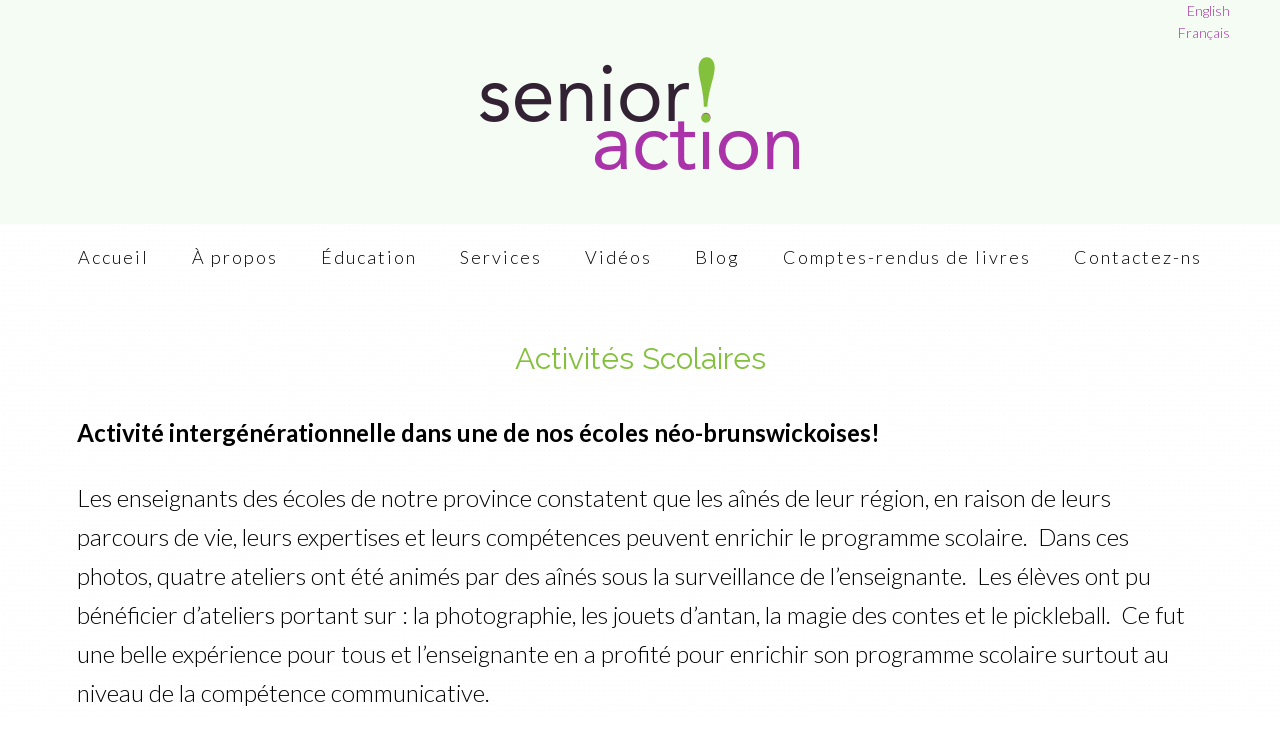

--- FILE ---
content_type: text/html; charset=UTF-8
request_url: https://senioraction.ca/fr/activites-intergenerationnelles/activites-scolaires/
body_size: 9250
content:
<!DOCTYPE html>
<html lang="fr-CA">
<head >
<!-- Debug: Bootstrap Inserted by WordPress Twitter Bootstrap CSS plugin v3.4.1-0 http://icwp.io/w/ -->
<link rel="stylesheet" type="text/css" href="https://senioraction.ca/wp-content/plugins/wordpress-bootstrap-css/resources/bootstrap-3.4.1/css/bootstrap.css" />
<!-- / WordPress Twitter Bootstrap CSS Plugin from iControlWP. -->
<meta charset="UTF-8" />
<meta name="viewport" content="width=device-width, initial-scale=1" />
<title>Activités Scolaires – Senior Action</title>
<meta name='robots' content='max-image-preview:large' />
	<style>img:is([sizes="auto" i], [sizes^="auto," i]) { contain-intrinsic-size: 3000px 1500px }</style>
	<link rel="alternate" href="https://senioraction.ca/en/intergenerational-activities/school-activities/" hreflang="en" />
<link rel="alternate" href="https://senioraction.ca/fr/activites-intergenerationnelles/activites-scolaires/" hreflang="fr" />
<link rel='dns-prefetch' href='//fonts.googleapis.com' />
<link rel="alternate" type="application/rss+xml" title="Senior Action &raquo; Flux" href="https://senioraction.ca/fr/feed/" />
<link rel="alternate" type="application/rss+xml" title="Senior Action &raquo; Flux des commentaires" href="https://senioraction.ca/fr/comments/feed/" />
<link rel="canonical" href="https://senioraction.ca/fr/activites-intergenerationnelles/activites-scolaires/" />
<script type="text/javascript">
/* <![CDATA[ */
window._wpemojiSettings = {"baseUrl":"https:\/\/s.w.org\/images\/core\/emoji\/16.0.1\/72x72\/","ext":".png","svgUrl":"https:\/\/s.w.org\/images\/core\/emoji\/16.0.1\/svg\/","svgExt":".svg","source":{"concatemoji":"https:\/\/senioraction.ca\/wp-includes\/js\/wp-emoji-release.min.js?ver=6.8.3"}};
/*! This file is auto-generated */
!function(s,n){var o,i,e;function c(e){try{var t={supportTests:e,timestamp:(new Date).valueOf()};sessionStorage.setItem(o,JSON.stringify(t))}catch(e){}}function p(e,t,n){e.clearRect(0,0,e.canvas.width,e.canvas.height),e.fillText(t,0,0);var t=new Uint32Array(e.getImageData(0,0,e.canvas.width,e.canvas.height).data),a=(e.clearRect(0,0,e.canvas.width,e.canvas.height),e.fillText(n,0,0),new Uint32Array(e.getImageData(0,0,e.canvas.width,e.canvas.height).data));return t.every(function(e,t){return e===a[t]})}function u(e,t){e.clearRect(0,0,e.canvas.width,e.canvas.height),e.fillText(t,0,0);for(var n=e.getImageData(16,16,1,1),a=0;a<n.data.length;a++)if(0!==n.data[a])return!1;return!0}function f(e,t,n,a){switch(t){case"flag":return n(e,"\ud83c\udff3\ufe0f\u200d\u26a7\ufe0f","\ud83c\udff3\ufe0f\u200b\u26a7\ufe0f")?!1:!n(e,"\ud83c\udde8\ud83c\uddf6","\ud83c\udde8\u200b\ud83c\uddf6")&&!n(e,"\ud83c\udff4\udb40\udc67\udb40\udc62\udb40\udc65\udb40\udc6e\udb40\udc67\udb40\udc7f","\ud83c\udff4\u200b\udb40\udc67\u200b\udb40\udc62\u200b\udb40\udc65\u200b\udb40\udc6e\u200b\udb40\udc67\u200b\udb40\udc7f");case"emoji":return!a(e,"\ud83e\udedf")}return!1}function g(e,t,n,a){var r="undefined"!=typeof WorkerGlobalScope&&self instanceof WorkerGlobalScope?new OffscreenCanvas(300,150):s.createElement("canvas"),o=r.getContext("2d",{willReadFrequently:!0}),i=(o.textBaseline="top",o.font="600 32px Arial",{});return e.forEach(function(e){i[e]=t(o,e,n,a)}),i}function t(e){var t=s.createElement("script");t.src=e,t.defer=!0,s.head.appendChild(t)}"undefined"!=typeof Promise&&(o="wpEmojiSettingsSupports",i=["flag","emoji"],n.supports={everything:!0,everythingExceptFlag:!0},e=new Promise(function(e){s.addEventListener("DOMContentLoaded",e,{once:!0})}),new Promise(function(t){var n=function(){try{var e=JSON.parse(sessionStorage.getItem(o));if("object"==typeof e&&"number"==typeof e.timestamp&&(new Date).valueOf()<e.timestamp+604800&&"object"==typeof e.supportTests)return e.supportTests}catch(e){}return null}();if(!n){if("undefined"!=typeof Worker&&"undefined"!=typeof OffscreenCanvas&&"undefined"!=typeof URL&&URL.createObjectURL&&"undefined"!=typeof Blob)try{var e="postMessage("+g.toString()+"("+[JSON.stringify(i),f.toString(),p.toString(),u.toString()].join(",")+"));",a=new Blob([e],{type:"text/javascript"}),r=new Worker(URL.createObjectURL(a),{name:"wpTestEmojiSupports"});return void(r.onmessage=function(e){c(n=e.data),r.terminate(),t(n)})}catch(e){}c(n=g(i,f,p,u))}t(n)}).then(function(e){for(var t in e)n.supports[t]=e[t],n.supports.everything=n.supports.everything&&n.supports[t],"flag"!==t&&(n.supports.everythingExceptFlag=n.supports.everythingExceptFlag&&n.supports[t]);n.supports.everythingExceptFlag=n.supports.everythingExceptFlag&&!n.supports.flag,n.DOMReady=!1,n.readyCallback=function(){n.DOMReady=!0}}).then(function(){return e}).then(function(){var e;n.supports.everything||(n.readyCallback(),(e=n.source||{}).concatemoji?t(e.concatemoji):e.wpemoji&&e.twemoji&&(t(e.twemoji),t(e.wpemoji)))}))}((window,document),window._wpemojiSettings);
/* ]]> */
</script>
<link rel='stylesheet' id='cnss_font_awesome_css-css' href='https://senioraction.ca/wp-content/plugins/easy-social-icons/css/font-awesome/css/all.min.css?ver=5.7.2' type='text/css' media='all' />
<link rel='stylesheet' id='cnss_font_awesome_v4_shims-css' href='https://senioraction.ca/wp-content/plugins/easy-social-icons/css/font-awesome/css/v4-shims.min.css?ver=5.7.2' type='text/css' media='all' />
<link rel='stylesheet' id='cnss_css-css' href='https://senioraction.ca/wp-content/plugins/easy-social-icons/css/cnss.css?ver=1.0' type='text/css' media='all' />
<link rel='stylesheet' id='formidable-css' href='https://senioraction.ca/wp-content/plugins/formidable/css/formidableforms.css?ver=114809' type='text/css' media='all' />
<link rel='stylesheet' id='beautiful-pro-theme-css' href='https://senioraction.ca/wp-content/themes/beautiful-pro/style.css?ver=1.1' type='text/css' media='all' />
<style id='wp-emoji-styles-inline-css' type='text/css'>

	img.wp-smiley, img.emoji {
		display: inline !important;
		border: none !important;
		box-shadow: none !important;
		height: 1em !important;
		width: 1em !important;
		margin: 0 0.07em !important;
		vertical-align: -0.1em !important;
		background: none !important;
		padding: 0 !important;
	}
</style>
<link rel='stylesheet' id='wp-block-library-css' href='https://senioraction.ca/wp-includes/css/dist/block-library/style.min.css?ver=6.8.3' type='text/css' media='all' />
<style id='classic-theme-styles-inline-css' type='text/css'>
/*! This file is auto-generated */
.wp-block-button__link{color:#fff;background-color:#32373c;border-radius:9999px;box-shadow:none;text-decoration:none;padding:calc(.667em + 2px) calc(1.333em + 2px);font-size:1.125em}.wp-block-file__button{background:#32373c;color:#fff;text-decoration:none}
</style>
<style id='global-styles-inline-css' type='text/css'>
:root{--wp--preset--aspect-ratio--square: 1;--wp--preset--aspect-ratio--4-3: 4/3;--wp--preset--aspect-ratio--3-4: 3/4;--wp--preset--aspect-ratio--3-2: 3/2;--wp--preset--aspect-ratio--2-3: 2/3;--wp--preset--aspect-ratio--16-9: 16/9;--wp--preset--aspect-ratio--9-16: 9/16;--wp--preset--color--black: #000000;--wp--preset--color--cyan-bluish-gray: #abb8c3;--wp--preset--color--white: #ffffff;--wp--preset--color--pale-pink: #f78da7;--wp--preset--color--vivid-red: #cf2e2e;--wp--preset--color--luminous-vivid-orange: #ff6900;--wp--preset--color--luminous-vivid-amber: #fcb900;--wp--preset--color--light-green-cyan: #7bdcb5;--wp--preset--color--vivid-green-cyan: #00d084;--wp--preset--color--pale-cyan-blue: #8ed1fc;--wp--preset--color--vivid-cyan-blue: #0693e3;--wp--preset--color--vivid-purple: #9b51e0;--wp--preset--gradient--vivid-cyan-blue-to-vivid-purple: linear-gradient(135deg,rgba(6,147,227,1) 0%,rgb(155,81,224) 100%);--wp--preset--gradient--light-green-cyan-to-vivid-green-cyan: linear-gradient(135deg,rgb(122,220,180) 0%,rgb(0,208,130) 100%);--wp--preset--gradient--luminous-vivid-amber-to-luminous-vivid-orange: linear-gradient(135deg,rgba(252,185,0,1) 0%,rgba(255,105,0,1) 100%);--wp--preset--gradient--luminous-vivid-orange-to-vivid-red: linear-gradient(135deg,rgba(255,105,0,1) 0%,rgb(207,46,46) 100%);--wp--preset--gradient--very-light-gray-to-cyan-bluish-gray: linear-gradient(135deg,rgb(238,238,238) 0%,rgb(169,184,195) 100%);--wp--preset--gradient--cool-to-warm-spectrum: linear-gradient(135deg,rgb(74,234,220) 0%,rgb(151,120,209) 20%,rgb(207,42,186) 40%,rgb(238,44,130) 60%,rgb(251,105,98) 80%,rgb(254,248,76) 100%);--wp--preset--gradient--blush-light-purple: linear-gradient(135deg,rgb(255,206,236) 0%,rgb(152,150,240) 100%);--wp--preset--gradient--blush-bordeaux: linear-gradient(135deg,rgb(254,205,165) 0%,rgb(254,45,45) 50%,rgb(107,0,62) 100%);--wp--preset--gradient--luminous-dusk: linear-gradient(135deg,rgb(255,203,112) 0%,rgb(199,81,192) 50%,rgb(65,88,208) 100%);--wp--preset--gradient--pale-ocean: linear-gradient(135deg,rgb(255,245,203) 0%,rgb(182,227,212) 50%,rgb(51,167,181) 100%);--wp--preset--gradient--electric-grass: linear-gradient(135deg,rgb(202,248,128) 0%,rgb(113,206,126) 100%);--wp--preset--gradient--midnight: linear-gradient(135deg,rgb(2,3,129) 0%,rgb(40,116,252) 100%);--wp--preset--font-size--small: 13px;--wp--preset--font-size--medium: 20px;--wp--preset--font-size--large: 36px;--wp--preset--font-size--x-large: 42px;--wp--preset--spacing--20: 0.44rem;--wp--preset--spacing--30: 0.67rem;--wp--preset--spacing--40: 1rem;--wp--preset--spacing--50: 1.5rem;--wp--preset--spacing--60: 2.25rem;--wp--preset--spacing--70: 3.38rem;--wp--preset--spacing--80: 5.06rem;--wp--preset--shadow--natural: 6px 6px 9px rgba(0, 0, 0, 0.2);--wp--preset--shadow--deep: 12px 12px 50px rgba(0, 0, 0, 0.4);--wp--preset--shadow--sharp: 6px 6px 0px rgba(0, 0, 0, 0.2);--wp--preset--shadow--outlined: 6px 6px 0px -3px rgba(255, 255, 255, 1), 6px 6px rgba(0, 0, 0, 1);--wp--preset--shadow--crisp: 6px 6px 0px rgba(0, 0, 0, 1);}:where(.is-layout-flex){gap: 0.5em;}:where(.is-layout-grid){gap: 0.5em;}body .is-layout-flex{display: flex;}.is-layout-flex{flex-wrap: wrap;align-items: center;}.is-layout-flex > :is(*, div){margin: 0;}body .is-layout-grid{display: grid;}.is-layout-grid > :is(*, div){margin: 0;}:where(.wp-block-columns.is-layout-flex){gap: 2em;}:where(.wp-block-columns.is-layout-grid){gap: 2em;}:where(.wp-block-post-template.is-layout-flex){gap: 1.25em;}:where(.wp-block-post-template.is-layout-grid){gap: 1.25em;}.has-black-color{color: var(--wp--preset--color--black) !important;}.has-cyan-bluish-gray-color{color: var(--wp--preset--color--cyan-bluish-gray) !important;}.has-white-color{color: var(--wp--preset--color--white) !important;}.has-pale-pink-color{color: var(--wp--preset--color--pale-pink) !important;}.has-vivid-red-color{color: var(--wp--preset--color--vivid-red) !important;}.has-luminous-vivid-orange-color{color: var(--wp--preset--color--luminous-vivid-orange) !important;}.has-luminous-vivid-amber-color{color: var(--wp--preset--color--luminous-vivid-amber) !important;}.has-light-green-cyan-color{color: var(--wp--preset--color--light-green-cyan) !important;}.has-vivid-green-cyan-color{color: var(--wp--preset--color--vivid-green-cyan) !important;}.has-pale-cyan-blue-color{color: var(--wp--preset--color--pale-cyan-blue) !important;}.has-vivid-cyan-blue-color{color: var(--wp--preset--color--vivid-cyan-blue) !important;}.has-vivid-purple-color{color: var(--wp--preset--color--vivid-purple) !important;}.has-black-background-color{background-color: var(--wp--preset--color--black) !important;}.has-cyan-bluish-gray-background-color{background-color: var(--wp--preset--color--cyan-bluish-gray) !important;}.has-white-background-color{background-color: var(--wp--preset--color--white) !important;}.has-pale-pink-background-color{background-color: var(--wp--preset--color--pale-pink) !important;}.has-vivid-red-background-color{background-color: var(--wp--preset--color--vivid-red) !important;}.has-luminous-vivid-orange-background-color{background-color: var(--wp--preset--color--luminous-vivid-orange) !important;}.has-luminous-vivid-amber-background-color{background-color: var(--wp--preset--color--luminous-vivid-amber) !important;}.has-light-green-cyan-background-color{background-color: var(--wp--preset--color--light-green-cyan) !important;}.has-vivid-green-cyan-background-color{background-color: var(--wp--preset--color--vivid-green-cyan) !important;}.has-pale-cyan-blue-background-color{background-color: var(--wp--preset--color--pale-cyan-blue) !important;}.has-vivid-cyan-blue-background-color{background-color: var(--wp--preset--color--vivid-cyan-blue) !important;}.has-vivid-purple-background-color{background-color: var(--wp--preset--color--vivid-purple) !important;}.has-black-border-color{border-color: var(--wp--preset--color--black) !important;}.has-cyan-bluish-gray-border-color{border-color: var(--wp--preset--color--cyan-bluish-gray) !important;}.has-white-border-color{border-color: var(--wp--preset--color--white) !important;}.has-pale-pink-border-color{border-color: var(--wp--preset--color--pale-pink) !important;}.has-vivid-red-border-color{border-color: var(--wp--preset--color--vivid-red) !important;}.has-luminous-vivid-orange-border-color{border-color: var(--wp--preset--color--luminous-vivid-orange) !important;}.has-luminous-vivid-amber-border-color{border-color: var(--wp--preset--color--luminous-vivid-amber) !important;}.has-light-green-cyan-border-color{border-color: var(--wp--preset--color--light-green-cyan) !important;}.has-vivid-green-cyan-border-color{border-color: var(--wp--preset--color--vivid-green-cyan) !important;}.has-pale-cyan-blue-border-color{border-color: var(--wp--preset--color--pale-cyan-blue) !important;}.has-vivid-cyan-blue-border-color{border-color: var(--wp--preset--color--vivid-cyan-blue) !important;}.has-vivid-purple-border-color{border-color: var(--wp--preset--color--vivid-purple) !important;}.has-vivid-cyan-blue-to-vivid-purple-gradient-background{background: var(--wp--preset--gradient--vivid-cyan-blue-to-vivid-purple) !important;}.has-light-green-cyan-to-vivid-green-cyan-gradient-background{background: var(--wp--preset--gradient--light-green-cyan-to-vivid-green-cyan) !important;}.has-luminous-vivid-amber-to-luminous-vivid-orange-gradient-background{background: var(--wp--preset--gradient--luminous-vivid-amber-to-luminous-vivid-orange) !important;}.has-luminous-vivid-orange-to-vivid-red-gradient-background{background: var(--wp--preset--gradient--luminous-vivid-orange-to-vivid-red) !important;}.has-very-light-gray-to-cyan-bluish-gray-gradient-background{background: var(--wp--preset--gradient--very-light-gray-to-cyan-bluish-gray) !important;}.has-cool-to-warm-spectrum-gradient-background{background: var(--wp--preset--gradient--cool-to-warm-spectrum) !important;}.has-blush-light-purple-gradient-background{background: var(--wp--preset--gradient--blush-light-purple) !important;}.has-blush-bordeaux-gradient-background{background: var(--wp--preset--gradient--blush-bordeaux) !important;}.has-luminous-dusk-gradient-background{background: var(--wp--preset--gradient--luminous-dusk) !important;}.has-pale-ocean-gradient-background{background: var(--wp--preset--gradient--pale-ocean) !important;}.has-electric-grass-gradient-background{background: var(--wp--preset--gradient--electric-grass) !important;}.has-midnight-gradient-background{background: var(--wp--preset--gradient--midnight) !important;}.has-small-font-size{font-size: var(--wp--preset--font-size--small) !important;}.has-medium-font-size{font-size: var(--wp--preset--font-size--medium) !important;}.has-large-font-size{font-size: var(--wp--preset--font-size--large) !important;}.has-x-large-font-size{font-size: var(--wp--preset--font-size--x-large) !important;}
:where(.wp-block-post-template.is-layout-flex){gap: 1.25em;}:where(.wp-block-post-template.is-layout-grid){gap: 1.25em;}
:where(.wp-block-columns.is-layout-flex){gap: 2em;}:where(.wp-block-columns.is-layout-grid){gap: 2em;}
:root :where(.wp-block-pullquote){font-size: 1.5em;line-height: 1.6;}
</style>
<link rel='stylesheet' id='dashicons-css' href='https://senioraction.ca/wp-includes/css/dashicons.min.css?ver=6.8.3' type='text/css' media='all' />
<link rel='stylesheet' id='google-fonts-css' href='//fonts.googleapis.com/css?family=Lato%3A300%2C400%2C700%7CRaleway%3A400%2C500&#038;ver=1.1' type='text/css' media='all' />
<link rel='stylesheet' id='__EPYT__style-css' href='https://senioraction.ca/wp-content/plugins/youtube-embed-plus/styles/ytprefs.min.css?ver=14.2.4' type='text/css' media='all' />
<style id='__EPYT__style-inline-css' type='text/css'>

                .epyt-gallery-thumb {
                        width: 33.333%;
                }
                
</style>
<script type="text/javascript" src="https://senioraction.ca/wp-includes/js/jquery/jquery.min.js?ver=3.7.1" id="jquery-core-js"></script>
<script type="text/javascript" src="https://senioraction.ca/wp-includes/js/jquery/jquery-migrate.min.js?ver=3.4.1" id="jquery-migrate-js"></script>
<script type="text/javascript" src="https://senioraction.ca/wp-content/plugins/easy-social-icons/js/cnss.js?ver=1.0" id="cnss_js-js"></script>
<script type="text/javascript" src="https://senioraction.ca/wp-content/themes/beautiful-pro/js/responsive-menu.js?ver=1.0.0" id="beautiful-responsive-menu-js"></script>
<script type="text/javascript" id="__ytprefs__-js-extra">
/* <![CDATA[ */
var _EPYT_ = {"ajaxurl":"https:\/\/senioraction.ca\/wp-admin\/admin-ajax.php","security":"da1316c5e9","gallery_scrolloffset":"20","eppathtoscripts":"https:\/\/senioraction.ca\/wp-content\/plugins\/youtube-embed-plus\/scripts\/","eppath":"https:\/\/senioraction.ca\/wp-content\/plugins\/youtube-embed-plus\/","epresponsiveselector":"[\"iframe.__youtube_prefs__\",\"iframe[src*='youtube.com']\",\"iframe[src*='youtube-nocookie.com']\",\"iframe[data-ep-src*='youtube.com']\",\"iframe[data-ep-src*='youtube-nocookie.com']\",\"iframe[data-ep-gallerysrc*='youtube.com']\"]","epdovol":"1","version":"14.2.4","evselector":"iframe.__youtube_prefs__[src], iframe[src*=\"youtube.com\/embed\/\"], iframe[src*=\"youtube-nocookie.com\/embed\/\"]","ajax_compat":"","maxres_facade":"eager","ytapi_load":"light","pause_others":"","stopMobileBuffer":"1","facade_mode":"","not_live_on_channel":""};
/* ]]> */
</script>
<script type="text/javascript" src="https://senioraction.ca/wp-content/plugins/youtube-embed-plus/scripts/ytprefs.min.js?ver=14.2.4" id="__ytprefs__-js"></script>
<link rel="https://api.w.org/" href="https://senioraction.ca/wp-json/" /><link rel="alternate" title="JSON" type="application/json" href="https://senioraction.ca/wp-json/wp/v2/pages/1282" /><link rel="EditURI" type="application/rsd+xml" title="RSD" href="https://senioraction.ca/xmlrpc.php?rsd" />
<link rel="alternate" title="oEmbed (JSON)" type="application/json+oembed" href="https://senioraction.ca/wp-json/oembed/1.0/embed?url=https%3A%2F%2Fsenioraction.ca%2Ffr%2Factivites-intergenerationnelles%2Factivites-scolaires%2F&#038;lang=fr" />
<link rel="alternate" title="oEmbed (XML)" type="text/xml+oembed" href="https://senioraction.ca/wp-json/oembed/1.0/embed?url=https%3A%2F%2Fsenioraction.ca%2Ffr%2Factivites-intergenerationnelles%2Factivites-scolaires%2F&#038;format=xml&#038;lang=fr" />
<style type="text/css">
		ul.cnss-social-icon li.cn-fa-icon a:hover{opacity: 0.7!important;color:#ffffff!important;}
		</style><script>document.documentElement.className += " js";</script>
<link rel="icon" href="https://senioraction.ca/wp-content/themes/beautiful-pro/images/favicon.ico" />
<style type="text/css">.site-title a { background: url(https://senioraction.ca/wp-content/uploads/2017/09/logo3-1.png) no-repeat !important; }</style>
<style type='text/css'>.custom-background .site-header-banner { background:  #ffffff repeat left scroll; } </style></head>
<body class="wp-singular page-template-default page page-id-1282 page-child parent-pageid-1225 wp-theme-genesis wp-child-theme-beautiful-pro custom-header header-image header-full-width full-width-content genesis-breadcrumbs-hidden genesis-footer-widgets-hidden beautiful" itemscope itemtype="https://schema.org/WebPage"><div class="site-container"><div class="utility-bar"><div class="utility-bar-right"><section id="polylang-2" class="widget widget_polylang"><div class="widget-wrap"><ul>
	<li class="lang-item lang-item-2 lang-item-en lang-item-first"><a lang="en-CA" hreflang="en-CA" href="https://senioraction.ca/en/intergenerational-activities/school-activities/">English</a></li>
	<li class="lang-item lang-item-5 lang-item-fr current-lang"><a lang="fr-CA" hreflang="fr-CA" href="https://senioraction.ca/fr/activites-intergenerationnelles/activites-scolaires/" aria-current="true">Français</a></li>
</ul>
</div></section>
</div></div><header class="site-header" itemscope itemtype="https://schema.org/WPHeader"><div class="wrap"><div class="title-area"><p class="site-title" itemprop="headline"><a href="https://senioraction.ca/fr/accueil/">Senior Action</a></p><p class="site-description" itemprop="description">Vieillissement Positif</p></div></div></header><nav class="nav-primary" aria-label="Main" itemscope itemtype="https://schema.org/SiteNavigationElement"><ul id="menu-menu-2" class="menu genesis-nav-menu menu-primary"><li id="menu-item-1238" class="menu-item menu-item-type-post_type menu-item-object-page menu-item-home menu-item-1238"><a href="https://senioraction.ca/fr/accueil/" itemprop="url"><span itemprop="name">Accueil</span></a></li>
<li id="menu-item-1237" class="menu-item menu-item-type-post_type menu-item-object-page menu-item-1237"><a href="https://senioraction.ca/fr/a-propos/" itemprop="url"><span itemprop="name">À propos</span></a></li>
<li id="menu-item-1276" class="menu-item menu-item-type-custom menu-item-object-custom current-menu-ancestor current-menu-parent menu-item-has-children menu-item-1276"><a href="#" itemprop="url"><span itemprop="name">Éducation</span></a>
<ul class="sub-menu">
	<li id="menu-item-1285" class="menu-item menu-item-type-post_type menu-item-object-page current-menu-item page_item page-item-1282 current_page_item menu-item-1285"><a href="https://senioraction.ca/fr/activites-intergenerationnelles/activites-scolaires/" aria-current="page" itemprop="url"><span itemprop="name">Activités Scolaires</span></a></li>
	<li id="menu-item-1275" class="menu-item menu-item-type-post_type menu-item-object-page menu-item-1275"><a href="https://senioraction.ca/fr/sagasagesse-2/" itemprop="url"><span itemprop="name">SagaSagesse</span></a></li>
	<li id="menu-item-1493" class="menu-item menu-item-type-post_type menu-item-object-page menu-item-1493"><a href="https://senioraction.ca/fr/recherche/" itemprop="url"><span itemprop="name">Recherche</span></a></li>
</ul>
</li>
<li id="menu-item-1232" class="menu-item menu-item-type-post_type menu-item-object-page menu-item-1232"><a href="https://senioraction.ca/fr/services-2/" itemprop="url"><span itemprop="name">Services</span></a></li>
<li id="menu-item-1233" class="menu-item menu-item-type-post_type menu-item-object-page menu-item-1233"><a href="https://senioraction.ca/fr/videos-2/" itemprop="url"><span itemprop="name">Vidéos</span></a></li>
<li id="menu-item-1239" class="menu-item menu-item-type-post_type menu-item-object-page menu-item-1239"><a href="https://senioraction.ca/fr/blog-2/" itemprop="url"><span itemprop="name">Blog</span></a></li>
<li id="menu-item-1236" class="menu-item menu-item-type-post_type menu-item-object-page menu-item-1236"><a href="https://senioraction.ca/fr/comptes-rendus-de-livres/" itemprop="url"><span itemprop="name">Comptes-rendus de livres</span></a></li>
<li id="menu-item-1235" class="menu-item menu-item-type-post_type menu-item-object-page menu-item-1235"><a href="https://senioraction.ca/fr/contactez-ns/" itemprop="url"><span itemprop="name">Contactez-ns</span></a></li>
</ul></nav><div class="site-inner"><div class="content-sidebar-wrap"><main class="content"><article class="post-1282 page type-page status-publish entry" aria-label="Activités Scolaires" itemscope itemtype="https://schema.org/CreativeWork"><header class="entry-header"><h1 class="entry-title" itemprop="headline">Activités Scolaires</h1>
</header><div class="entry-content" itemprop="text"><p><strong>Activité intergénérationnelle dans une de nos écoles néo-brunswickoises!</strong></p>
<p>Les enseignants des écoles de notre province constatent que les aînés de leur région, en raison de leurs parcours de vie, leurs expertises et leurs compétences peuvent enrichir le programme scolaire.  Dans ces photos, quatre ateliers ont été animés par des aînés sous la surveillance de l&rsquo;enseignante.  Les élèves ont pu bénéficier d&rsquo;ateliers portant sur : la photographie, les jouets d&rsquo;antan, la magie des contes et le pickleball.  Ce fut une belle expérience pour tous et l&rsquo;enseignante en a profité pour enrichir son programme scolaire surtout au niveau de la compétence communicative.</p>
<p>Suivez-nous pour en connaître davantage!</p>
<div id="envira-gallery-wrap-1298" class="envira-gallery-wrap envira-gallery-theme-base envira-lightbox-theme-base" itemscope itemtype="https://schema.org/ImageGallery"><div data-row-height="150" data-gallery-theme="normal" id="envira-gallery-1298" class="envira-gallery-public envira-gallery-justified-public envira-gallery-0-columns envira-clear enviratope envira-gallery-css-animations" data-envira-columns="0"><div id="envira-gallery-item-1299" class="envira-gallery-item enviratope-item envira-gallery-item-1 envira-lazy-load" style="padding-left: 5px; padding-bottom: 10px; padding-right: 5px;"  itemscope itemtype="https://schema.org/ImageObject"><div class="envira-gallery-item-inner"><div class="envira-gallery-position-overlay  envira-gallery-top-left"></div><div class="envira-gallery-position-overlay  envira-gallery-top-right"></div><div class="envira-gallery-position-overlay  envira-gallery-bottom-left"></div><div class="envira-gallery-position-overlay  envira-gallery-bottom-right"></div><a href="https://senioraction.ca/wp-content/uploads/2017/08/DSC_0007-1.jpeg" class="envira-gallery-1298 envira-gallery-link" rel="enviragallery1298" title="DSC_0007" data-envira-caption="DSC_0007" data-envira-retina="" data-thumbnail=""  itemprop="contentUrl"><img decoding="async" id="envira-gallery-image-1299" class="envira-gallery-image envira-gallery-image-1 envira-normal envira-lazy" data-envira-index="1" src="https://senioraction.ca/wp-content/uploads/2017/08/DSC_0007-1-640x480.jpeg" data-envira-src="https://senioraction.ca/wp-content/uploads/2017/08/DSC_0007-1-640x480.jpeg" data-envira-gallery-id="1298" data-envira-item-id="1299" data-envira-caption="DSC_0007" alt="" title="DSC_0007"  itemprop="thumbnailUrl" data-envira-srcset="https://senioraction.ca/wp-content/uploads/2017/08/DSC_0007-1-640x480.jpeg 400w,https://senioraction.ca/wp-content/uploads/2017/08/DSC_0007-1-640x480.jpeg 2x" data-envira-width="300" data-envira-height="199" srcset="[data-uri]" data-safe-src="[data-uri]" /></a></div></div><div id="envira-gallery-item-1300" class="envira-gallery-item enviratope-item envira-gallery-item-2 envira-lazy-load" style="padding-left: 5px; padding-bottom: 10px; padding-right: 5px;"  itemscope itemtype="https://schema.org/ImageObject"><div class="envira-gallery-item-inner"><div class="envira-gallery-position-overlay  envira-gallery-top-left"></div><div class="envira-gallery-position-overlay  envira-gallery-top-right"></div><div class="envira-gallery-position-overlay  envira-gallery-bottom-left"></div><div class="envira-gallery-position-overlay  envira-gallery-bottom-right"></div><a href="https://senioraction.ca/wp-content/uploads/2017/08/DSC_0013-1.jpeg" class="envira-gallery-1298 envira-gallery-link" rel="enviragallery1298" title="DSC_0013" data-envira-caption="DSC_0013" data-envira-retina="" data-thumbnail=""  itemprop="contentUrl"><img decoding="async" id="envira-gallery-image-1300" class="envira-gallery-image envira-gallery-image-2 envira-normal envira-lazy" data-envira-index="2" src="https://senioraction.ca/wp-content/uploads/2017/08/DSC_0013-1-640x480.jpeg" data-envira-src="https://senioraction.ca/wp-content/uploads/2017/08/DSC_0013-1-640x480.jpeg" data-envira-gallery-id="1298" data-envira-item-id="1300" data-envira-caption="DSC_0013" alt="" title="DSC_0013"  itemprop="thumbnailUrl" data-envira-srcset="https://senioraction.ca/wp-content/uploads/2017/08/DSC_0013-1-640x480.jpeg 400w,https://senioraction.ca/wp-content/uploads/2017/08/DSC_0013-1-640x480.jpeg 2x" data-envira-width="300" data-envira-height="199" srcset="[data-uri]" data-safe-src="[data-uri]" /></a></div></div><div id="envira-gallery-item-1301" class="envira-gallery-item enviratope-item envira-gallery-item-3 envira-lazy-load" style="padding-left: 5px; padding-bottom: 10px; padding-right: 5px;"  itemscope itemtype="https://schema.org/ImageObject"><div class="envira-gallery-item-inner"><div class="envira-gallery-position-overlay  envira-gallery-top-left"></div><div class="envira-gallery-position-overlay  envira-gallery-top-right"></div><div class="envira-gallery-position-overlay  envira-gallery-bottom-left"></div><div class="envira-gallery-position-overlay  envira-gallery-bottom-right"></div><a href="https://senioraction.ca/wp-content/uploads/2017/08/DSC_0014-1.jpeg" class="envira-gallery-1298 envira-gallery-link" rel="enviragallery1298" title="DSC_0014" data-envira-caption="DSC_0014" data-envira-retina="" data-thumbnail=""  itemprop="contentUrl"><img decoding="async" id="envira-gallery-image-1301" class="envira-gallery-image envira-gallery-image-3 envira-normal envira-lazy" data-envira-index="3" src="https://senioraction.ca/wp-content/uploads/2017/08/DSC_0014-1-640x480.jpeg" data-envira-src="https://senioraction.ca/wp-content/uploads/2017/08/DSC_0014-1-640x480.jpeg" data-envira-gallery-id="1298" data-envira-item-id="1301" data-envira-caption="DSC_0014" alt="" title="DSC_0014"  itemprop="thumbnailUrl" data-envira-srcset="https://senioraction.ca/wp-content/uploads/2017/08/DSC_0014-1-640x480.jpeg 400w,https://senioraction.ca/wp-content/uploads/2017/08/DSC_0014-1-640x480.jpeg 2x" data-envira-width="300" data-envira-height="199" srcset="[data-uri]" data-safe-src="[data-uri]" /></a></div></div><div id="envira-gallery-item-1302" class="envira-gallery-item enviratope-item envira-gallery-item-4 envira-lazy-load" style="padding-left: 5px; padding-bottom: 10px; padding-right: 5px;"  itemscope itemtype="https://schema.org/ImageObject"><div class="envira-gallery-item-inner"><div class="envira-gallery-position-overlay  envira-gallery-top-left"></div><div class="envira-gallery-position-overlay  envira-gallery-top-right"></div><div class="envira-gallery-position-overlay  envira-gallery-bottom-left"></div><div class="envira-gallery-position-overlay  envira-gallery-bottom-right"></div><a href="https://senioraction.ca/wp-content/uploads/2017/08/DSC_0015-1.jpeg" class="envira-gallery-1298 envira-gallery-link" rel="enviragallery1298" title="DSC_0015" data-envira-caption="DSC_0015" data-envira-retina="" data-thumbnail=""  itemprop="contentUrl"><img decoding="async" id="envira-gallery-image-1302" class="envira-gallery-image envira-gallery-image-4 envira-normal envira-lazy" data-envira-index="4" src="https://senioraction.ca/wp-content/uploads/2017/08/DSC_0015-1-640x480.jpeg" data-envira-src="https://senioraction.ca/wp-content/uploads/2017/08/DSC_0015-1-640x480.jpeg" data-envira-gallery-id="1298" data-envira-item-id="1302" data-envira-caption="DSC_0015" alt="" title="DSC_0015"  itemprop="thumbnailUrl" data-envira-srcset="https://senioraction.ca/wp-content/uploads/2017/08/DSC_0015-1-640x480.jpeg 400w,https://senioraction.ca/wp-content/uploads/2017/08/DSC_0015-1-640x480.jpeg 2x" data-envira-width="300" data-envira-height="199" srcset="[data-uri]" data-safe-src="[data-uri]" /></a></div></div><div id="envira-gallery-item-1303" class="envira-gallery-item enviratope-item envira-gallery-item-5 envira-lazy-load" style="padding-left: 5px; padding-bottom: 10px; padding-right: 5px;"  itemscope itemtype="https://schema.org/ImageObject"><div class="envira-gallery-item-inner"><div class="envira-gallery-position-overlay  envira-gallery-top-left"></div><div class="envira-gallery-position-overlay  envira-gallery-top-right"></div><div class="envira-gallery-position-overlay  envira-gallery-bottom-left"></div><div class="envira-gallery-position-overlay  envira-gallery-bottom-right"></div><a href="https://senioraction.ca/wp-content/uploads/2017/08/DSC_0029-1.jpeg" class="envira-gallery-1298 envira-gallery-link" rel="enviragallery1298" title="DSC_0029" data-envira-caption="DSC_0029" data-envira-retina="" data-thumbnail=""  itemprop="contentUrl"><img decoding="async" id="envira-gallery-image-1303" class="envira-gallery-image envira-gallery-image-5 envira-normal envira-lazy" data-envira-index="5" src="https://senioraction.ca/wp-content/uploads/2017/08/DSC_0029-1-640x480.jpeg" data-envira-src="https://senioraction.ca/wp-content/uploads/2017/08/DSC_0029-1-640x480.jpeg" data-envira-gallery-id="1298" data-envira-item-id="1303" data-envira-caption="DSC_0029" alt="" title="DSC_0029"  itemprop="thumbnailUrl" data-envira-srcset="https://senioraction.ca/wp-content/uploads/2017/08/DSC_0029-1-640x480.jpeg 400w,https://senioraction.ca/wp-content/uploads/2017/08/DSC_0029-1-640x480.jpeg 2x" data-envira-width="300" data-envira-height="199" srcset="[data-uri]" data-safe-src="[data-uri]" /></a></div></div><div id="envira-gallery-item-1304" class="envira-gallery-item enviratope-item envira-gallery-item-6 envira-lazy-load" style="padding-left: 5px; padding-bottom: 10px; padding-right: 5px;"  itemscope itemtype="https://schema.org/ImageObject"><div class="envira-gallery-item-inner"><div class="envira-gallery-position-overlay  envira-gallery-top-left"></div><div class="envira-gallery-position-overlay  envira-gallery-top-right"></div><div class="envira-gallery-position-overlay  envira-gallery-bottom-left"></div><div class="envira-gallery-position-overlay  envira-gallery-bottom-right"></div><a href="https://senioraction.ca/wp-content/uploads/2017/08/Pickle-Ball-30-1.jpg" class="envira-gallery-1298 envira-gallery-link" rel="enviragallery1298" title="Pickle Ball 30" data-envira-caption="Pickle Ball 30" data-envira-retina="" data-thumbnail=""  itemprop="contentUrl"><img decoding="async" id="envira-gallery-image-1304" class="envira-gallery-image envira-gallery-image-6 envira-normal envira-lazy" data-envira-index="6" src="https://senioraction.ca/wp-content/uploads/2017/08/Pickle-Ball-30-1-1024x576-640x480.jpg" data-envira-src="https://senioraction.ca/wp-content/uploads/2017/08/Pickle-Ball-30-1-1024x576-640x480.jpg" data-envira-gallery-id="1298" data-envira-item-id="1304" data-envira-caption="Pickle Ball 30" alt="" title="Pickle Ball 30"  itemprop="thumbnailUrl" data-envira-srcset="https://senioraction.ca/wp-content/uploads/2017/08/Pickle-Ball-30-1-1024x576-640x480.jpg 400w,https://senioraction.ca/wp-content/uploads/2017/08/Pickle-Ball-30-1-1024x576-640x480.jpg 2x" data-envira-width="300" data-envira-height="169" srcset="[data-uri]" data-safe-src="[data-uri]" /></a></div></div></div></div><noscript><img decoding="async" src="https://senioraction.ca/wp-content/uploads/2017/08/DSC_0007-1.jpeg" alt="" /><img decoding="async" src="https://senioraction.ca/wp-content/uploads/2017/08/DSC_0013-1.jpeg" alt="" /><img decoding="async" src="https://senioraction.ca/wp-content/uploads/2017/08/DSC_0014-1.jpeg" alt="" /><img decoding="async" src="https://senioraction.ca/wp-content/uploads/2017/08/DSC_0015-1.jpeg" alt="" /><img decoding="async" src="https://senioraction.ca/wp-content/uploads/2017/08/DSC_0029-1.jpeg" alt="" /><img decoding="async" src="https://senioraction.ca/wp-content/uploads/2017/08/Pickle-Ball-30-1.jpg" alt="" /></noscript>
</div></article></main></div></div><footer class="site-footer" itemscope itemtype="https://schema.org/WPFooter"><div class="wrap"><p>Copyright Senior Action&#x000A9;&nbsp;2026 · <a href="https://senioraction.ca/wp-login.php">Log in</a> ·<a href="https://jts.design">JTS Design</a></p></div></footer></div><script type="speculationrules">
{"prefetch":[{"source":"document","where":{"and":[{"href_matches":"\/*"},{"not":{"href_matches":["\/wp-*.php","\/wp-admin\/*","\/wp-content\/uploads\/*","\/wp-content\/*","\/wp-content\/plugins\/*","\/wp-content\/themes\/beautiful-pro\/*","\/wp-content\/themes\/genesis\/*","\/*\\?(.+)"]}},{"not":{"selector_matches":"a[rel~=\"nofollow\"]"}},{"not":{"selector_matches":".no-prefetch, .no-prefetch a"}}]},"eagerness":"conservative"}]}
</script>
<link rel='stylesheet' id='envira-gallery-lite-style-css' href='https://senioraction.ca/wp-content/plugins/envira-gallery-lite/assets/css/envira.css?ver=1.12.3' type='text/css' media='all' property="stylesheet" />
<link rel='stylesheet' id='envira-gallery-lite-lazyload-css' href='https://senioraction.ca/wp-content/plugins/envira-gallery-lite/assets/css/responsivelyLazy.css?ver=1.12.3' type='text/css' media='all' property="stylesheet" />
<link rel='stylesheet' id='envira-gallery-lite-fancybox-css' href='https://senioraction.ca/wp-content/plugins/envira-gallery-lite/assets/css/fancybox.css?ver=1.12.3' type='text/css' media='all' property="stylesheet" />
<link rel='stylesheet' id='envira-gallery-lite-jgallery-css' href='https://senioraction.ca/wp-content/plugins/envira-gallery-lite/assets/css/justifiedGallery.css?ver=1.12.3' type='text/css' media='all' property="stylesheet" />
<script type="text/javascript" src="https://senioraction.ca/wp-includes/js/jquery/ui/core.min.js?ver=1.13.3" id="jquery-ui-core-js"></script>
<script type="text/javascript" src="https://senioraction.ca/wp-includes/js/jquery/ui/mouse.min.js?ver=1.13.3" id="jquery-ui-mouse-js"></script>
<script type="text/javascript" src="https://senioraction.ca/wp-includes/js/jquery/ui/sortable.min.js?ver=1.13.3" id="jquery-ui-sortable-js"></script>
<script type="text/javascript" src="https://senioraction.ca/wp-content/plugins/youtube-embed-plus/scripts/fitvids.min.js?ver=14.2.4" id="__ytprefsfitvids__-js"></script>
<script type="text/javascript" src="https://senioraction.ca/wp-includes/js/imagesloaded.min.js?ver=5.0.0" id="imagesloaded-js"></script>
<script type="text/javascript" src="https://senioraction.ca/wp-includes/js/masonry.min.js?ver=4.2.2" id="masonry-js"></script>
<script type="text/javascript" src="https://senioraction.ca/wp-includes/js/jquery/jquery.masonry.min.js?ver=3.1.2b" id="jquery-masonry-js"></script>
<script type="text/javascript" id="envira-gallery-lite-script-js-extra">
/* <![CDATA[ */
var envira_lazy_load = ["true"];
var envira_lazy_load_initial = ["false"];
var envira_lazy_load_delay = ["500"];
/* ]]> */
</script>
<script type="text/javascript" src="https://senioraction.ca/wp-content/plugins/envira-gallery-lite/assets/js/min/envira-min.js?ver=1.12.3" id="envira-gallery-lite-script-js"></script>

		<script type="text/javascript">
			var envira_galleries = [],envira_gallery_images = [],envira_isotopes = [],envira_isotopes_config = [];jQuery(document).ready(function($){var envira_container_1298 = '';function envira_album_lazy_load_image( $id ) {var responsivelyLazy = window.responsivelyLazy;responsivelyLazy.run('#envira-gallery-'+ $id);}$('#envira-gallery-1298').enviraJustifiedGallery({rowHeight : 150,maxRowHeight: -1,waitThumbnailsLoad: true,selector: '> div > div',lastRow: 'nojustify',border: 0,margins: 1,});$('#envira-gallery-1298').justifiedGallery().on('jg.complete', function (e) {envira_album_lazy_load_image(1298);$(window).scroll(function(event){envira_album_lazy_load_image(1298);});});$( document ).on( "envira_pagination_ajax_load_completed", function() {$('#envira-gallery-1298').justifiedGallery().on('jg.complete', function (e) {envira_album_lazy_load_image(1298);$(window).scroll(function(event){envira_album_lazy_load_image(1298);});});});$('#envira-gallery-1298').css('opacity', '1');envira_container_1298 = $('#envira-gallery-1298').enviraImagesLoaded( function() {$('.envira-gallery-item img').fadeTo( 'slow', 1 );});envira_gallery_options = {padding: 15,cyclic: true,titlePosition: 'float',margin: 60,arrows: 1,aspectRatio: 1,loop: 1,mouseWheel: 1,preload: 1,openEffect: 'fade',closeEffect: 'fade',nextEffect: 'fade',prevEffect: 'fade',tpl: {wrap : '<div class="envirabox-wrap" tabIndex="-1"><div class="envirabox-skin envirabox-theme-base"><div class="envirabox-outer"><div class="envirabox-inner"><div class="envirabox-position-overlay envira-gallery-top-left"></div><div class="envirabox-position-overlay envira-gallery-top-right"></div><div class="envirabox-position-overlay envira-gallery-bottom-left"></div><div class="envirabox-position-overlay envira-gallery-bottom-right"></div></div></div></div></div>',image: '<img class="envirabox-image" src="{href}" alt="" data-envira-title="" data-envira-caption="" data-envira-index="" data-envira-data="" />',iframe : '<iframe id="envirabox-frame{rnd}" name="envirabox-frame{rnd}" class="envirabox-iframe" frameborder="0" vspace="0" hspace="0" allowtransparency="true" wekitallowfullscreen mozallowfullscreen allowfullscreen></iframe>',error: '<p class="envirabox-error">The requested content cannot be loaded.&lt;br/&gt;Please try again later.&lt;/p&gt;',closeBtn : '<a title="Close" class="envirabox-item envirabox-close" href="#"></a>',next : '<a title="Next" class="envirabox-nav envirabox-next envirabox-arrows-inside" href="#"><span></span></a>',prev : '<a title="Previous" class="envirabox-nav envirabox-prev envirabox-arrows-inside" href="#"><span></span></a>'},helpers: {title: {type: 'float'},},beforeLoad: function(){this.title = $(this.element).attr('data-envira-caption');},afterLoad: function(){$('envirabox-overlay-fixed').on({'touchmove' : function(e){e.preventDefault();}});},beforeShow: function(){$(window).on({'resize.envirabox' : function(){$.envirabox.update();}});if ( typeof this.element === 'undefined' ) {var gallery_id = this.group[ this.index ].gallery_id;var gallery_item_id = this.group[ this.index ].id;var alt = this.group[ this.index ].alt;var title = this.group[ this.index ].title;var caption = this.group[ this.index ].caption;var index = this.index;} else {var gallery_id = this.element.find('img').data('envira-gallery-id');var gallery_item_id = this.element.find('img').data('envira-item-id');var alt = this.element.find('img').attr('alt');var title = this.element.find('img').parent().attr('title');var caption = this.element.find('img').parent().data('envira-caption');var retina_image = this.element.find('img').parent().data('envira-retina');var index = this.element.find('img').data('envira-index');}this.inner.find('img').attr('alt', alt).attr('data-envira-gallery-id', gallery_id).attr('data-envira-item-id', gallery_item_id).attr('data-envira-title', title).attr('data-envira-caption', caption).attr('data-envira-index', index);if ( typeof retina_image !== 'undefined' && retina_image !== '' ) {this.inner.find('img').attr('srcset', retina_image + ' 2x');}},onStart: function(){$('#envirabox-wrap, #envirabox-wrap #envirabox-left, #envirabox-wrap #envirabox-right').swipe( {excludedElements:"label, button, input, select, textarea, .noSwipe",swipe: function(event, direction, distance, duration, fingerCount, fingerData) {if (direction === 'left') {$.envirabox.next(direction);} else if (direction === 'right') {$.envirabox.prev(direction);} else if (direction === 'up') {$.envirabox.close();}}} );},beforeClose: function(){},afterClose: function(){$(window).off('resize.envirabox');},onUpdate: function(){},onCancel: function(){},onPlayStart: function(){},onPlayEnd: function(){}};envira_galleries['1298'] = $('.envira-gallery-1298').envirabox( envira_gallery_options );});		</script>
		</body></html>


--- FILE ---
content_type: text/css
request_url: https://senioraction.ca/wp-content/plugins/easy-social-icons/css/cnss.css?ver=1.0
body_size: 1543
content:
.clear {clear: both}
table.cnss-social-icon tr td, table.cnss-social-icon, table.cnss-social-icon tr {padding:0 !important;margin:0 !important;border:none !important;vertical-align:middle !important;background:none !important;}
table.cnss-social-icon tr td img{max-width:100% !important;}
table.cnss-social-icon tr td a img, table.cnss-social-icon tr td a:hover img, table.cnss-social-icon tr td a img:hover{border:none !important;}
table.cnss-social-icon tr td a img:hover, table.cnss-social-icon tr td a:hover img{max-width:100% !important;}
ul.cnss-social-icon{margin:0; padding:0;list-style-type:none}
ul.cnss-social-icon li a img{display:inherit!important;}
ul.cnss-social-icon li a{border:none!important;text-decoration:none!important;}
ul.cnss-social-icon li:after, ul.cnss-social-icon li:before{display:none!important;content:inherit!important;}
ul.cnss-social-icon li{vertical-align: middle; float:none!important; width:auto!important; margin:0!important; list-style-type:none!important;border:none!important;padding:0!important;background: none!important; line-height: normal!important;}
ul.cnss-social-icon li a,ul.cnss-social-icon li a img{box-shadow: none!important; -webkit-box-shadow:none;}
/* font-awesome-icons-settings */
ul.cnss-social-icon li.cn-fa-icon a{display: block!important; text-align: center!important; -webkit-transition: width 0.5s!important; transition: all 0.5s!important;box-sizing: border-box!important;background-color:#999999!important;}
ul.cnss-social-icon li.cn-fa-icon a.cnss-dropbox{background-color:#007ee5!important;}
ul.cnss-social-icon li.cn-fa-icon a.cnss-foursquare{background-color:#f94877!important;}
ul.cnss-social-icon li.cn-fa-icon a.cnss-google-plus {background-color:#dc4a38!important;}
ul.cnss-social-icon li.cn-fa-icon a.cnss-google-plus-circle {background-color:#dc4a38!important;}
ul.cnss-social-icon li.cn-fa-icon a.cnss-google-plus-official {background-color:#dc4a38!important;}
ul.cnss-social-icon li.cn-fa-icon a.cnss-google-plus-square {background-color:#dc4a38!important;}
ul.cnss-social-icon li.cn-fa-icon a.cnss-google-wallet {background-color:#dc4a38!important;}
ul.cnss-social-icon li.cn-fa-icon a.cnss-google {background-color:#4285f4!important;}
ul.cnss-social-icon li.cn-fa-icon a.cnss-internet-explorer{background-color:#0078d7!important;}
ul.cnss-social-icon li.cn-fa-icon a.cnss-pinterest {background-color:#cb1f27!important;}
ul.cnss-social-icon li.cn-fa-icon a.cnss-pinterest-p {background-color:#cb1f27!important;}
ul.cnss-social-icon li.cn-fa-icon a.cnss-pinterest-square {background-color:#cb1f27!important;}
ul.cnss-social-icon li.cn-fa-icon a.cnss-slideshare {background-color:#0077b5!important;}
ul.cnss-social-icon li.cn-fa-icon a.cnss-trello{background-color:#0079bf!important;}
ul.cnss-social-icon li.cn-fa-icon a.cnss-windows{background-color:#0078d7!important;}
ul.cnss-social-icon li.cn-fa-icon a.cnss-yelp{background-color:#af0606!important;}
ul.cnss-social-icon li.cn-fa-icon a.cnss-youtube{background-color:#cd201f!important;}
ul.cnss-social-icon li.cn-fa-icon a.cnss-youtube-play{background-color:#cd201f!important;}
ul.cnss-social-icon li.cn-fa-icon a.cnss-youtube-square{background-color:#cd201f!important;}
ul.cnss-social-icon li.cn-fa-icon a.cnss-apple{background-color:#333333!important;}
ul.cnss-social-icon li.cn-fa-icon a.cnss-bluetooth{background-color:#0082fc!important;}
ul.cnss-social-icon li.cn-fa-icon a.cnss-drupal{background-color:#0073ba!important;}
ul.cnss-social-icon li.cn-fa-icon a.cnss-facebook{background-color:#3b5998!important;}
ul.cnss-social-icon li.cn-fa-icon a.cnss-facebook-f{background-color:#3b5998!important;}
ul.cnss-social-icon li.cn-fa-icon a.cnss-facebook-official{background-color:#3b5998!important;}
ul.cnss-social-icon li.cn-fa-icon a.cnss-facebook-square{background-color:#3b5998!important;}
ul.cnss-social-icon li.cn-fa-icon a.cnss-html5{background-color:#e34c26!important;}
ul.cnss-social-icon li.cn-fa-icon a.cnss-medium {background-color:#00ab6c!important;}
ul.cnss-social-icon li.cn-fa-icon a.cnss-opera{background-color:#f71a2b!important;}
ul.cnss-social-icon li.cn-fa-icon a.cnss-quora {background-color:#a82400!important;}
ul.cnss-social-icon li.cn-fa-icon a.cnss-reddit {background-color:#ff4500!important;}
ul.cnss-social-icon li.cn-fa-icon a.cnss-spotify{background-color:#2ebd59!important;}
ul.cnss-social-icon li.cn-fa-icon a.cnss-twitter{background-color:#1da1f2!important;}
ul.cnss-social-icon li.cn-fa-icon a.cnss-twitter-square{background-color:#1da1f2!important;}
ul.cnss-social-icon li.cn-fa-icon a.cnss-vine {background-color:#00b488!important;}
ul.cnss-social-icon li.cn-fa-icon a.cnss-wordpress {background-color:#21759b!important;}
ul.cnss-social-icon li.cn-fa-icon a.cnss-xing{background-color:#005d5e!important;}
ul.cnss-social-icon li.cn-fa-icon a.cnss-xing-square{background-color:#005d5e!important;}
ul.cnss-social-icon li.cn-fa-icon a.cnss-yahoo{background-color:#4102b0!important;}
ul.cnss-social-icon li.cn-fa-icon a.cnss-css3{background-color:#0c73b8!important;}
ul.cnss-social-icon li.cn-fa-icon a.cnss-digg{background-color:#1b5891!important;}
ul.cnss-social-icon li.cn-fa-icon a.cnss-edge {background-color:#2c74be!important;}
ul.cnss-social-icon li.cn-fa-icon a.cnss-etsy{background-color:#f56400!important;}
ul.cnss-social-icon li.cn-fa-icon a.cnss-joomla{background-color:#ed1c40!important;}
ul.cnss-social-icon li.cn-fa-icon a.cnss-skype{background-color:#00aff0!important;}
ul.cnss-social-icon li.cn-fa-icon a.cnss-tumblr{background-color:#36465d!important;}
ul.cnss-social-icon li.cn-fa-icon a.cnss-tumblr-square{background-color:#36465d!important;}
ul.cnss-social-icon li.cn-fa-icon a.cnss-whatsapp {background-color:#2ab200!important;}
ul.cnss-social-icon li.cn-fa-icon a.cnss-android{background-color:#77c159!important;}
ul.cnss-social-icon li.cn-fa-icon a.cnss-behance{background-color:#005cff!important;}
ul.cnss-social-icon li.cn-fa-icon a.cnss-behance-square{background-color:#005cff!important;}
ul.cnss-social-icon li.cn-fa-icon a.cnss-dribbble {background-color:#e04c86!important;}
ul.cnss-social-icon li.cn-fa-icon a.cnss-expeditedssl{background-color:#000000!important;}
ul.cnss-social-icon li.cn-fa-icon a.cnss-forumbee {background-color:#86ac2f!important;}
ul.cnss-social-icon li.cn-fa-icon a.cnss-get-pocket{background-color:#e84352!important;}
ul.cnss-social-icon li.cn-fa-icon a.cnss-hacker-news{background-color:#ff6600!important;}
ul.cnss-social-icon li.cn-fa-icon a.cnss-linkedin{background-color:#0177b5!important;}
ul.cnss-social-icon li.cn-fa-icon a.cnss-linkedin-square{background-color:#0177b5!important;}
ul.cnss-social-icon li.cn-fa-icon a.cnss-maxcdn {background-color:#ff5b02!important;}
ul.cnss-social-icon li.cn-fa-icon a.cnss-vimeo {background-color:#00b3ec!important;}
ul.cnss-social-icon li.cn-fa-icon a.cnss-vimeo-square {background-color:#aad450!important;}
ul.cnss-social-icon li.cn-fa-icon a.cnss-github {background-color:#000000!important;}
ul.cnss-social-icon li.cn-fa-icon a.cnss-github-square {background-color:#000000!important;}
ul.cnss-social-icon li.cn-fa-icon a.cnss-git {background-color:#f14e32!important;}
ul.cnss-social-icon li.cn-fa-icon a.cnss-git-square {background-color:#f14e32!important;}
ul.cnss-social-icon li.cn-fa-icon a.cnss-rss {background-color:#ff6600!important;}
ul.cnss-social-icon li.cn-fa-icon a.cnss-instagram{background-color:#405de6!important;}
ul.cnss-social-icon li.cn-fa-icon a.cnss-tripadvisor{background-color:#589442!important;}
/* added 14th march 2017 */
ul.cnss-social-icon li.cn-fa-icon a.cnss-500px{background-color:#0099e5!important;}
ul.cnss-social-icon li.cn-fa-icon a.cnss-angellist{background-color:#7fbb00!important;}
ul.cnss-social-icon li.cn-fa-icon a.cnss-amazon{background-color:#ff9900!important;}
ul.cnss-social-icon li.cn-fa-icon a.cnss-bandcamp{background-color:#629aa9!important;}
ul.cnss-social-icon li.cn-fa-icon a.cnss-bitbucket{background-color:#205081!important;}
ul.cnss-social-icon li.cn-fa-icon a.cnss-cc-visa{background-color:#1a1f71!important;}
ul.cnss-social-icon li.cn-fa-icon a.cnss-cc-amex{background-color:#002663!important;}
ul.cnss-social-icon li.cn-fa-icon a.cnss-cc-mastercard{background-color:#cc0000!important;}
ul.cnss-social-icon li.cn-fa-icon a.cnss-cc-paypal{background-color:#003087!important;}
ul.cnss-social-icon li.cn-fa-icon a.cnss-cc-stripe{background-color:#00afe1!important;}
ul.cnss-social-icon li.cn-fa-icon a.cnss-codepen{background-color:#0ebeff!important;}
ul.cnss-social-icon li.cn-fa-icon a.cnss-delicious{background-color:#3399ff!important;}
ul.cnss-social-icon li.cn-fa-icon a.cnss-deviantart{background-color:#05cc47!important;}
ul.cnss-social-icon li.cn-fa-icon a.cnss-firefox{background-color:#e66000!important;}
ul.cnss-social-icon li.cn-fa-icon a.cnss-flickr{background-color:#0063dc!important;}
ul.cnss-social-icon li.cn-fa-icon a.cnss-free-code-camp{background-color:#006400!important;}
ul.cnss-social-icon li.cn-fa-icon a.cnss-gitlab{background-color:#fca326!important;}
ul.cnss-social-icon li.cn-fa-icon a.cnss-gratipay{background-color:#663300!important;}
ul.cnss-social-icon li.cn-fa-icon a.cnss-houzz{background-color:#7ac142!important;}
ul.cnss-social-icon li.cn-fa-icon a.cnss-imdb{background-color:#f5de50!important;}
ul.cnss-social-icon li.cn-fa-icon a.cnss-lastfm{background-color:#d51007!important;}
ul.cnss-social-icon li.cn-fa-icon a.cnss-linux{background-color:#1793d1!important;}
ul.cnss-social-icon li.cn-fa-icon a.cnss-meetup{background-color:#e0393e!important;}
ul.cnss-social-icon li.cn-fa-icon a.cnss-odnoklassniki{background-color:#ed812b!important;}
ul.cnss-social-icon li.cn-fa-icon a.cnss-paypal{background-color:#003087!important;}
ul.cnss-social-icon li.cn-fa-icon a.cnss-product-hunt{background-color:#da552f!important;}
ul.cnss-social-icon li.cn-fa-icon a.cnss-scribd{background-color:#1a7bba!important;}
ul.cnss-social-icon li.cn-fa-icon a.cnss-slack{background-color:#6ecadc!important;}
ul.cnss-social-icon li.cn-fa-icon a.cnss-snapchat{background-color:#fffc00!important;}
ul.cnss-social-icon li.cn-fa-icon a.cnss-soundcloud{background-color:#ff8800!important;}
ul.cnss-social-icon li.cn-fa-icon a.cnss-stack-exchange{background-color:#1e5397!important;}
ul.cnss-social-icon li.cn-fa-icon a.cnss-stack-overflow{background-color:#f48024!important;}
ul.cnss-social-icon li.cn-fa-icon a.cnss-steam{background-color:#00adee!important;}
ul.cnss-social-icon li.cn-fa-icon a.cnss-stumbleupon{background-color:#eb4924!important;}
ul.cnss-social-icon li.cn-fa-icon a.cnss-telegram{background-color:#0088cc!important;}
ul.cnss-social-icon li.cn-fa-icon a.cnss-twitch{background-color:#6441a5!important;}
ul.cnss-social-icon li.cn-fa-icon a.cnss-viadeo{background-color:#viacoin!important;}
ul.cnss-social-icon li.cn-fa-icon a.cnss-wechat{background-color:#7bb32e!important;}
ul.cnss-social-icon li.cn-fa-icon a.cnss-wikipedia-w{background-color:#000000!important;}